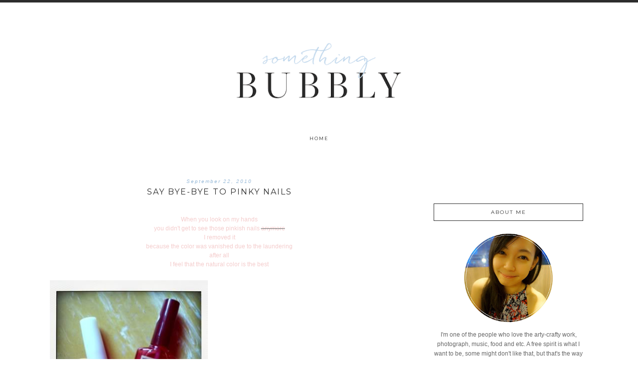

--- FILE ---
content_type: text/html; charset=utf-8
request_url: https://www.google.com/recaptcha/api2/aframe
body_size: 264
content:
<!DOCTYPE HTML><html><head><meta http-equiv="content-type" content="text/html; charset=UTF-8"></head><body><script nonce="iQ1b32cHhwdH8vxudyh7_Q">/** Anti-fraud and anti-abuse applications only. See google.com/recaptcha */ try{var clients={'sodar':'https://pagead2.googlesyndication.com/pagead/sodar?'};window.addEventListener("message",function(a){try{if(a.source===window.parent){var b=JSON.parse(a.data);var c=clients[b['id']];if(c){var d=document.createElement('img');d.src=c+b['params']+'&rc='+(localStorage.getItem("rc::a")?sessionStorage.getItem("rc::b"):"");window.document.body.appendChild(d);sessionStorage.setItem("rc::e",parseInt(sessionStorage.getItem("rc::e")||0)+1);localStorage.setItem("rc::h",'1769081160111');}}}catch(b){}});window.parent.postMessage("_grecaptcha_ready", "*");}catch(b){}</script></body></html>